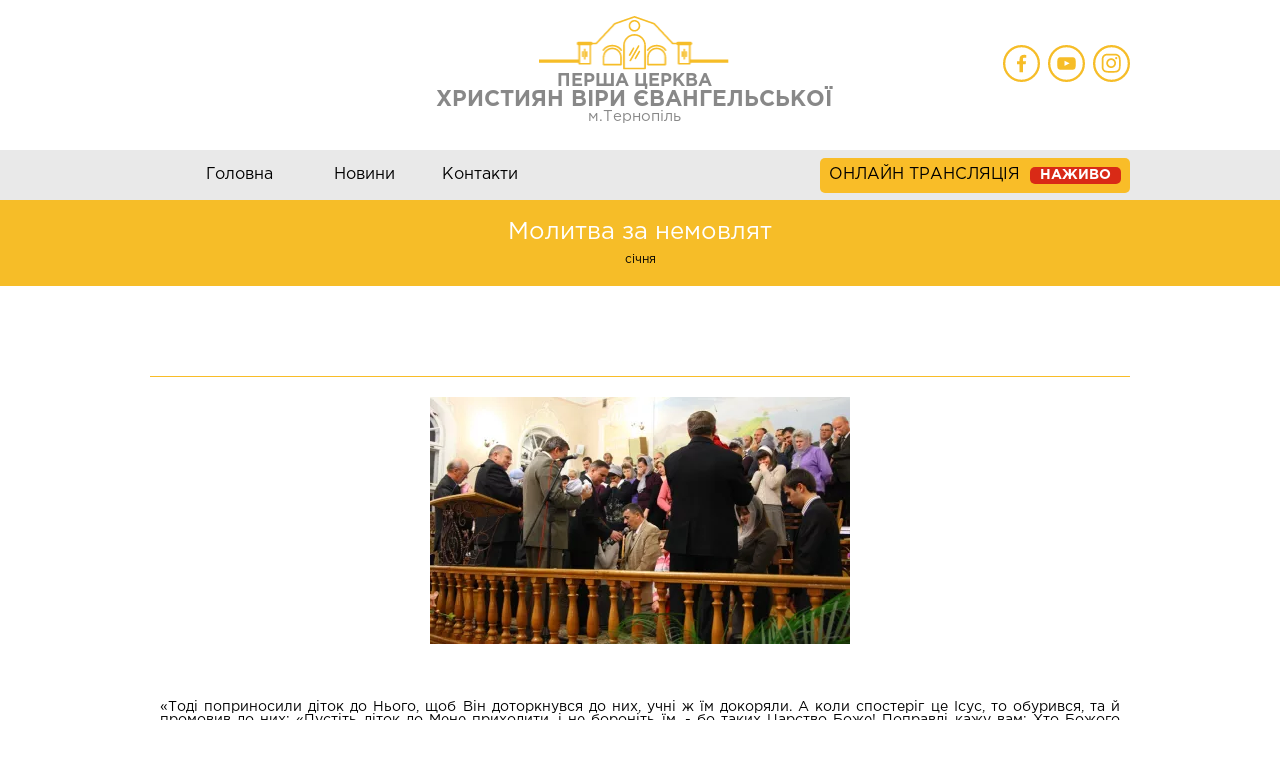

--- FILE ---
content_type: text/html; charset=UTF-8
request_url: https://kvitova.te.ua/131-zagolovok-stati.html
body_size: 6495
content:
<!DOCTYPE html>
<html lang="ru">

<head>
  <meta charset="UTF-8" />
  <title>Молитва за немовлят</title>
  
  	<meta name="description" content="">
	<meta name="abstract" content="">
	<meta name="keywords" content="">

  
  <!-- <link rel="stylesheet" type="text/css" href="css/main.css" /> -->
  <!--<script src="/js/jquery-2.2.4.min.js"></script> -->
  <script src="/js/jquery.211.min.js"></script>
  <script src="/js/jquery.nicescroll.376.js"></script>
  <link rel="stylesheet" type="text/css" href="/css/css.css" />
  <link rel="stylesheet" type="text/css" href="/js/font-awesome.470.min.css" />

  <link
    href="https://fonts.googleapis.com/css?family=Open+Sans:300,300i,400,400i,600,600i,700,700i,800,800i&display=swap"
    rel="stylesheet" />

  <meta name="viewport" content="width=device-width" />
  
    <meta name="HandheldFriendly" content="true"/>
    <meta name="robots" content="all" >
    <meta http-equiv="expires" content="0" >
    <meta http-equiv="pragma" content="no-cache" >
    <meta http-equiv="cache-control" content="no-cache" >
  
<link rel="shortcut icon" href="/favicon.ico" type="image/x-icon">
<link rel="icon" href="/favicon.ico" type="image/x-icon">
    
<link rel="apple-touch-icon" sizes="57x57" href="/favicon/apple-icon-57x57.png">
<link rel="apple-touch-icon" sizes="60x60" href="/favicon/apple-icon-60x60.png">
<link rel="apple-touch-icon" sizes="72x72" href="/favicon/apple-icon-72x72.png">
<link rel="apple-touch-icon" sizes="76x76" href="/favicon/apple-icon-76x76.png">
<link rel="apple-touch-icon" sizes="114x114" href="/favicon/apple-icon-114x114.png">
<link rel="apple-touch-icon" sizes="120x120" href="/favicon/apple-icon-120x120.png">
<link rel="apple-touch-icon" sizes="144x144" href="/favicon/apple-icon-144x144.png">
<link rel="apple-touch-icon" sizes="152x152" href="/favicon/apple-icon-152x152.png">
<link rel="apple-touch-icon" sizes="180x180" href="/favicon/apple-icon-180x180.png">
<link rel="icon" type="image/png" sizes="192x192"  href="/favicon/android-icon-192x192.png">
<link rel="icon" type="image/png" sizes="32x32" href="/favicon/favicon-32x32.png">
<link rel="icon" type="image/png" sizes="96x96" href="/favicon/favicon-96x96.png">
<link rel="icon" type="image/png" sizes="16x16" href="/favicon/favicon-16x16.png">
<link rel="manifest" href="/manifest.json">
<meta name="msapplication-TileColor" content="#ffffff">
<meta name="msapplication-TileImage" content="/favicon/ms-icon-144x144.png">
<meta name="theme-color" content="#ffffff">
  
<!-- SEO -->
    <link rel="canonical" href="https://hve.org.ua/131-zagolovok-stati.html" />
    <base href="https://kvitova.te.ua/" />
    <meta property="place:location:latitude" content="49.5589805"/> <!-- широта --> 
    <meta property="place:location:longitude" content="25.6037563"/> <!-- долгота -->
    <!--  google 49.5589805,25.6037563  -->
    <!--  yandex 49.558973,25.605938  -->
    
    <link href="https://www.facebook.com/kvitova19" rel="publisher" />
    <link href="https://vk.com/kvitova19" rel="publisher" />
    <link href="https://plus.google.com/109410339596908219003" rel="publisher" />
    <link href="https://plus.google.com/104417058799551215135" rel="publisher" />
    <link href="https://www.youtube.com/channel/UCoL2HUc6mNu78nn-Oenj2UA" rel="publisher" />
    <link href="https://www.youtube.com/channel/UCKUq9swrahUPdb3c447KWjA" rel="publisher" />
    
    <meta property="business:contact_data:street_address" content="Квітова"/> <!-- улица -->
    <meta property="business:contact_data:locality" content="Тернопіль"/> <!-- город -->
    <meta property="business:contact_data:postal_code" content="46002"/> <!-- индекс -->
    <meta property="business:contact_data:country_name" content="Україна"/> <!-- страна -->
    <meta property="business:contact_data:email" content="mail@kvitova.te.ua"/> <!-- контактный email -->
    <meta property="business:contact_data:phone_number" content="+380352252745"/> <!-- телефон -->
    <meta property="business:contact_data:website" content="https://kvitova.te.ua/"/> <!-- сайт -->

    <meta property="og:title" content="Молитва за немовлят | Перша Церква Християн Віри Євангельської по вул. Квітова,19"/> <!-- заголовок -->
    <meta property="og:description" content="Молитва за немовлят | Перша Церква Християн Віри Євангельської по вул. Квітова,19"/> <!-- описание -->
    <meta property="og:image" content="https://kvitova.te.ua/img_j105-269__800x0"/> <!-- картинка для страницы div- 470*275 img-526*274 -->
    <meta property="og:url" content="https://hve.org.ua/131-zagolovok-stati.html"/> <!-- сайт -->
    <!-- <meta property="og:site_name" content="Перша Церква Християн Віри Євангельської по вул. Квітова,19"/>  Название сайта -->
    <meta property="fb:admins" content="1773482404"/>    <!-- Facebook_ID -->
<!-- SEO END -->

</head>

<body>
  <header>
    <div class="header content">
      <div class="logo">
          <a href="/">
              <img src="/img/logo.png" alt="" />
              <h3>перша церква</h2>
              <h2>християн віри євангельської</h1>
              <p>м.Тернопіль</p>
          </a>
      </div>
      <div class="social">
        <a href="https://www.facebook.com/kvitova19/" target="_blank"><img src="/img/facebook.png" alt="" /></a>
        <a href="https://www.youtube.com/channel/UCoL2HUc6mNu78nn-Oenj2UA" target="_blank"><img src="/img/youtube.png" alt="" /></a>
        <a href="https://instagram.com/kvitova19?igshid=1k2jkkuenjp6z" target="_blank"><img src="/img/instagram.png" alt="" /></a>
      </div>
    </div>
    <div class="menu">
      <nav class="content">
        <ul>
          <li><a href="/" class="1160">Головна</a></li>
          <li><a href="/news/" class="494160">Новини</a></li>
          <li><a href="/17-kontakti.html" class="236160">Контакти</a></li>
          <li class="last_li mob_none">
            <a href="/70-prjama-transljacija-bogosluzhin.html" class="last">
              ОНЛАЙН ТРАНСЛЯЦІЯ
              <span class="last_div">
                наживо
              </span>
            </a>
          </li>
          <li>
            <a href="#" class="m-menu-link mob_none">
              <i class="fa fa-bars mob_none"></i>
            </a>
          </li>
        </ul>
      </nav>
    </div>
  </header>



    
    <section class="bag_photo">
        <h1 class="content">Молитва за немовлят</h1>
        <span> січня  <!-- 10 січня 2010 --> </span>
        			
    </section>

    <section class="text_start_history_text_wrap bg_fff">
        <div class="text_start_history_text content">
            <p>
                
            </p>
        </div>
    </section>
    <section class="video_history_wrap bg_fff">
        
            
            
    </section>

    <section class="photo_history_wrap bg_fff">
        <button href="" class="look_more_video">Переглянути більше</button>
        
            <div class="photo_history content photo_history_1"><a href="/img_j105-269__1500x0" data-fancybox="images" ><img src="/img_up105-269__420x247" alt="" org="/uploads/105/269.jpg" img_id=""></a></div>

        

        <div class="text_end_history content">

            <button href="" class="look_more">Переглянути більше</button>
            <div class="text_end_history_text">
                
                <p>«Тоді поприносили діток до Нього, щоб Він доторкнувся до них, учні ж їм докоряли. А коли спостеріг це Ісус, то обурився, та й промовив до них: «Пустіть діток до Мене приходити, і не бороніть їм, - бо таких Царство Боже! Поправді кажу вам: Хто Божого Царства не прийме немов дитя, той у нього не ввійде». І Він пригорнув, і поблагословив, на них руки поклавши».<br>Марка 10:13-16</p><p> </p><p> </p><p>Омолитвування дітей - це не обряд, традиція чи звичай національного або ж побутового характеру, а молитва благословіння та посвячення немовляти Богові, так, як це робив ще Ісус Христос. На батьках лежить відповідальність, якими виростуть їхні діти, ким вони стануть і чи будуть благословенними. Їхнє завдання - дбати про те, аби діти любили і служили Богові. Але зачасти ми можемо спостерігати таку властивість: нерідко батьки застерігають про те, що потрібно мати страх Господній, бути смиренними, а самі чинять по-іншому, як правило, навпаки. Тому проповідники-наставники неодноразово наголошують на важливості та ролі батьків у вихованні дітей. Адже саме за ними стоїть найважливіший вибір у житті дитини...<br>Як чудово, що такий благодатний вибір зробили батьки, що принесли своїх діток на молитву-благословіння 3 жовтня у церкву по вул. Квітова, 19: донечку Вікторію - сім&#039;я Гирей та Софію - сім&#039;я Скрипок, синочка Рому -сім&#039;я Стець та Владислава - сім&#039;я Рудих. Настанову давав пастор Яцюк Василь.<br>Бажаємо Вам мудрості, терпіння та люблячого батьківського серця! Нехай ваші донечки та синочки зростають здоровими, красивими, розумними, талановитими та щасливими на славу Божу!<br> </p>
                
            </div>



            <div class="user">
                <span><img src="/img/user.png" alt=""></span>
                <p class="user_name"></p>
            </div>
        </div>

    </section>



  <footer>
    <div class="footer_one">
      <p>Розпорядок служінь:</p>
    </div>

    <div class="routine content">
      <div class="routine_mini">
        <span>Неділя</span>
        <p>Загальне богослужіння <br />10:00 | 18:00</p>
      </div>
      <div class="routine_mini">
        <span>Понеділок</span>
        <p>Молодіжне служіння 18:00</p>
      </div>
      <div class="routine_mini">
        <span>Середа</span>
        <p>Молитовне богослужіння 18:00</p>
      </div>
    </div>

    <div class="adress">
      <span>За адресою: <br />м. Тернопіль, вул. Квітова, 19</span>
      <a target="_blank" class="buttons" href="https://goo.gl/maps/scBfQzxX23zFuAJx5">Переглянути на карті</a>
      <a href="#">тел. (098) 533 01 58</a>

      <div class="footer_social">
        <a href="https://www.facebook.com/kvitova19/" target="_blank"><img src="/img/facebook.png" alt="" /></a>
        <a href="https://www.youtube.com/channel/UCoL2HUc6mNu78nn-Oenj2UA" target="_blank"><img src="/img/youtube.png" alt="" /></a>
        <a href="https://instagram.com/kvitova19?igshid=1k2jkkuenjp6z" target="_blank"><img src="/img/instagram.png" alt="" /></a>
      </div>
    </div>

    <div class="footers">
      <p>  <a href="https://kvitova.te.ua/manager/" style="color: #6c6c6c;outline: none;text-decoration: none;">Copyright 2020 Kvitova</a></p>
    </div>
  </footer>
  
<link rel="stylesheet" href="/js/jquery.fancybox.min.css" />
<script src="/js/jquery.fancybox.min.js"></script>

  
  
    <script>
        //КЛОНУВАННЯ МЕНЮ
        let clone = document.querySelector(".menu nav ul").cloneNode(true);
        //console.log(clone);
        clone.className = "m-menu";
        document.body.appendChild(clone);
        //ВІДКРИВАННЯ МЕНЮ
        let menu = document.querySelector(".m-menu");
        let click = false;
        document.querySelector(".fa-bars").addEventListener("click", function () {
            if (!click) {
                menu.style.display = "flex";
                click = true;
            } else {
                menu.style.display = "none";
                click = false;
            }
        });

        // ЗАМІНА НАПИСУ ТРАНСЛЯЦІЯ
        let last = document.querySelector(".last");
        let w = screen.width,
            h = screen.height;
        if (w < 550) {
            last.innerHTML = last.innerHTML.replace(
                "ОНЛАЙН ТРАНСЛЯЦІЯ",
                "ТРАНСЛЯЦІЯ"
            );
        }

        // ВИСОТА БЛОКУ З  ФОТОГРАФІЯМИ
        let look_more = document.querySelector('.look_more');
        let photo_history = document.querySelector('.photo_history');
        let look_bool = true;

        if (look_more)
        look_more.addEventListener('click', function () {
            if (look_bool) {
                photo_history.style.height = 'unset';
                look_bool = false;
            } else {
                photo_history.style.height = '600px';
                look_bool = true;
            }
        })


        //СКРОЛ ЖОВТОГО КОЛЬОРУ
        if (w > 980) {
            $(document).ready(
                function () {
                    $(".video_history_list").niceScroll({
                        cursorcolor: "#f9bd28",
                        background: "#D6D6D6",
                        autohidemode: false,
                        bouncescroll: true,
                        smoothscroll: true,
                        cursorborder: "none",
                        cursorborderradius: "none",
                    });
                });
        }


        // ЗЯВЛЕННЯ СТРІЛКИ НА МАЛЕНЬКИХ ВІДЕО
        let div = document.querySelectorAll('.video_history_list div');
        if (w > 980) {


            for (let i = 0; i < div.length; i++) {
                div[i].addEventListener('mouseover', function (event) {
                    event.currentTarget.classList.add('none');
                });
            }
            for (let i = 0; i < div.length; i++) {
                div[i].addEventListener('mouseout', function (event) {
                    event.currentTarget.classList.remove('none');
                });
            }
        }


        //ВСТАВКА ВЕЛИКОГО ВІДЕО ПРИ ЗАГРУЗЦІ
        let image_big = document.querySelector('.video_history_big a img');

        function start() {
            for (let i = 0; i < div.length; i++) {
                if (div[i].classList == 'active' || div[i].classList == 'none active') {
                    let img_active = document.querySelector('.active img').src;
                    image_big.src = img_active;
                }
            }
        }
        //start();

        //ВСТАВКА ВЕЛИКОГО ВІДЕО ПРИ КЛІКУ НА МАЛЕНЬКЕ

        for (let i = 0; i < div.length; i++) {
            div[i].addEventListener('click', function (event) {
                for (let i = 0; i < div.length; i++) {
                    div[i].classList.remove('active');
                }
                event.currentTarget.classList.add('active');

                var active = $('.video_history_list .active');
                var youtube_code = active.attr('data-code');
                console.log(w);
                if (w > 980) {
                    $('.video_history_big').html('<iframe width="610" height="350" src="https://www.youtube-nocookie.com/embed/'+youtube_code+'?autoplay=1" frameborder="0" allow="accelerometer; autoplay; encrypted-media; gyroscope; picture-in-picture" allowfullscreen></iframe>');    
                } else {
                    $.fancybox.open([{
                            src  : 'https://www.youtube-nocookie.com/embed/'+youtube_code+'?autoplay=1&autohide=1&fs=1&rel=0&hd=1&wmode=transparent&enablejsapi=1&html5=1',
                            type : 'iframe',
                    }], {loop : false});
                }
                
                //start();
            });
        }


        //УМОВИ ПОКАЗУ КНОПКИ ПІД ФОТО

        let sum_el = document.querySelector('.photo_history_wrap div');

        if (w < 550) {
            if (sum_el.classList == 'photo_history content photo_history_all') {
                look_more.style.display = 'flex';
            } else if (sum_el.classList == 'photo_history content photo_history_1') {
                look_more.style.display = 'none';
            } else {
                look_more.style.display = 'none';
            }

        }

        //УМОВИ ПОКАЗУ КНОПКИ ПІД ВІДЕО І ВИСОТА БЛОКУ

        let sum_video = document.querySelectorAll('.video_history_list div');
        let look_more_video = document.querySelector('.look_more_video');
        let video_history = document.querySelector('.video_history');
        if (w < 980) {
            if (sum_video.length > 3) {
                look_more_video.style.display = 'flex';
            } else {
                look_more_video.style.display = 'none';
                if (sum_video.length == 2) {
                    video_history.style.height = '630px'
                } else if (sum_video.length == 1) {
                    video_history.style.height = '30rem'
                }
            }
        }

        // ВИСОТА БЛОКУ З  ВІДЕО

        let look_bool_video = true;
        if (look_more_video)
        look_more_video.addEventListener('click', function () {
            if (look_bool_video) {
                video_history.style.height = 'unset';
                look_bool_video = false;
            } else {
                video_history.style.height = '930px';
                look_bool_video = true;
            }
        })




        // $(document).ready(function () {


        //             $(".look_more_video").click(
        //                 function () {
        //                     if (look_bool_video) {
        //                         $(".video_history").slideDown();
        //                         look_bool_video = false;
        //                     } else {
        //                         $(".video_history").slideUp();
                                
        //                         look_bool_video = true;
        //                     }
        //                 });
        // });




                //ЯКЩО ОДНЕ ВІДЕО ТО СТАВИТЬСЯ ПОСЕРЕДИНІ
                let video_history_list = document.querySelector('.video_history_list');
                let video_history_big = document.querySelector('.video_history_big');

                if (w > 980) {
                    if (sum_video.length == 1) {
                        video_history_list.style.display = 'none';
                        video_history_big.style.margin = '0 auto';
                    }
                }



                // div.addEventListener('mouseout', function () {
                //     span.style.display = 'none';
                // })
                // let photo_history = document.querySelectorAll('.photo_history img');
                // if (w < 550) {
                //     for (let i = 2; i < photo_history.length; i++) {
                //         photo_history[i].style.display='none';
                //     }
                // }

                //   $(document).ready(function(){    //Після загрузки сторінки
                //     $('body .m-menu').html($('.menu nav ul').html());
                // });
                //let body=document.querySelector('body');
                
                
                


$(document).ready(function(){	//Після загрузки сторінки
 
$('[data-fancybox="images"]').fancybox({
      buttons : [
            'slideShow',
            'zoom',
            'download',
            "fullScreen",
            'thumbs',
            'close'
          ],
    afterLoad : function(instance, current) {
        var pixelRatio = window.devicePixelRatio || 1;

        if ( pixelRatio > 1.5 ) {
            current.width  = current.width  / pixelRatio;
            current.height = current.height / pixelRatio;
        }
    }
});
      
$('.video__big').fancybox({
    afterLoad : function(instance, current) {
        var pixelRatio = window.devicePixelRatio || 1;

        if ( pixelRatio > 1.5 ) {
            current.width  = current.width  / pixelRatio;
            current.height = current.height / pixelRatio;
        }
    }
});    


});
                
    </script>



<script type="application/ld+json">
    {
      "@context": "//schema.org",
      "@type": "Organization",
      "url": "//kvitova.te.ua",
      "name" : "Перша Церква Християн Віри Євангельської по вул. Квітова,19",
      "logo": "//kvitova.te.ua/assets/temples/image/logo_kvitova19.png",
      "contactPoint" : [{
        "@type" : "ContactPoint",
        "telephone" : "+38-0352-252745",
        "contactType" : "customer service"
      }],
    "sameAs" : [
        "/web/20180831225812/https://www.facebook.com/kvitova19",
        "/web/20180831225812/https://www.youtube.com/channel/UCKUq9swrahUPdb3c447KWjA",
        "/web/20180831225812/https://www.youtube.com/channel/UCoL2HUc6mNu78nn-Oenj2UA",
        "/web/20180831225812/https://vk.com/kvitova19"
  ]
    }
</script>

<!--noindex-->
<script>
  (function(i,s,o,g,r,a,m){i['GoogleAnalyticsObject']=r;i[r]=i[r]||function(){
  (i[r].q=i[r].q||[]).push(arguments)},i[r].l=1*new Date();a=s.createElement(o),
  m=s.getElementsByTagName(o)[0];a.async=1;a.src=g;m.parentNode.insertBefore(a,m)
  })(window,document,'script','//www.google-analytics.com/analytics.js','ga');

  ga('create', 'UA-46033680-1', 'auto');
  ga('send', 'pageview');

</script>



</body>

</html>

--- FILE ---
content_type: text/css
request_url: https://kvitova.te.ua/css/css.css
body_size: 4770
content:
@font-face {
  font-family: "Gotham Pro";
  /* Гарнитура шрифта */
  src: url("/font/GothaProReg.otf");
  /* Путь к файлу со шрифтом */
    font-weight: normal;
  font-style: normal;
}
@font-face {
  font-family: "Gotham Pro";
  /* Гарнитура шрифта */
  src: url("/font/GothaProBol.otf");
  /* Путь к файлу со шрифтом */
  font-weight: bold;
  font-style: normal;
}
@font-face {
  font-family: "Gotham Pro";
  /* Гарнитура шрифта */
  src: url("/font/GothaProReg.otf");
  /* Путь к файлу со шрифтом */
  font-weight: 600;
  font-style: normal;
}
body {
  margin: 0;
  padding: 0;
  font-family: "Gotham Pro";
}
body .m-menu .mob_none {
  display: none;
}
html {
  font-size: 10px;
}
* {
  box-sizing: border-box;
}
.content {
  width: 980px;
  margin: 0 auto;
}
body .bg_fff {
  background-color: #ffffff;
}
section .content .title {
  text-align: center;
}
section .content .title:before {
  content: "";
  width: 9rem;
  height: 2px;
  background: #f9bd28;
  display: inline-block;
  vertical-align: middle;
  margin-right: 4rem;
}
section .content .title:after {
  content: "";
  width: 9rem;
  height: 2px;
  background: #f9bd28;
  display: inline-block;
  vertical-align: middle;
  margin-left: 4rem;
}
ul.pagination {
  list-style: none;
  text-align: center;
  margin-top: 80px;
}
ul.pagination li {
  display: inline-block;
  padding: 0 4px;
}
ul.pagination li a {
  display: inline-block;
  font-size: 1.5rem;
  border: 1px solid #f6bd28;
  border-radius: 7px;
  font-weight: 700;
  background: transparent;
  outline: none;
  box-shadow: 1px 2px 6px 2px #d6d6d6;
  text-align: center;
  padding: 1rem;
  text-decoration: none;
  color: #000;
}
ul.pagination li a:hover,
ul.pagination li a.active {
  background-color: #f6bd28;
  color: #fff;
  border: 1px solid #999;
}
header {
  display: flex;
  justify-content: space-between;
  flex-direction: column;
}
header .header {
  height: 13rem;
  background: #fff;
  display: flex;
  align-items: center;
  width: 980px;
  text-align: center;
  margin: 0 auto;
  margin-bottom: 2rem;
}
header .header .logo {
  text-align: center;
  margin: 0 auto;
}
header .header .logo a {
  text-decoration: none;
}
header .header .logo img {
  margin-top: 1rem;
  width: 19rem;
}
header .header .logo h3 {
  font-size: 1.8rem;
  color: #888;
  font-weight: 800;
  text-transform: uppercase;
  margin: 0;
}
header .header .logo h2 {
  font-size: 2.2rem;
  color: #888;
  font-weight: 800;
  text-transform: uppercase;
  margin: 0;
  line-height: 2rem;
}
header .header .logo p {
  font-size: 1.5rem;
  color: #888;
  font-weight: 600;
  margin: 0;
}
header .header .social {
  margin-left: -12rem;
}
header .header .social img {
  margin-left: 0.5rem;
}
header .menu {
  height: 5rem;
  background: #e9e9e9;
  display: flex;
  align-items: center;
}
header .menu nav {
  width: 980px;
  margin: 0 auto;
}
header .menu nav ul {
  display: grid;
  grid-template-columns: 1fr 1fr 1fr 5fr;
  align-items: center;
  justify-items: right;
  width: 100%;
  padding-left: 0;
}
header .menu nav ul .active_li::after {
  content: '';
  position: absolute;
  width: 9rem;
  height: 4px;
  background: #f6bd28;
  left: -1.2rem;
  margin-top: 3.2rem;
}
header .menu nav ul .active_li a {
  font-weight: 700;
}
header .menu nav ul li {
  position: relative;
  display: grid;
  list-style: none;
}
header .menu nav ul li a {
  text-decoration: none;
  font-size: 1.6rem;
  color: black;
  font-weight: 500;
}
header .menu nav ul li a:hover {
  font-weight: 700;
}
header .menu nav ul .last_li {
  justify-self: flex-end;
  display: grid;
}
header .menu nav ul .last_li .last {
  background: #f9bd28;
  width: 31rem;
  height: 3.5rem;
  border-radius: 5px;
  outline: none;
  border: none;
  display: flex;
  align-items: center;
  justify-content: center;
}
header .menu nav ul .last_li .last:active {
  box-shadow: 0px 0px 10px 0px #f9bd28;
}
header .menu nav ul .last_li .last:hover {
  font-weight: 500;
}
header .menu nav ul .last_li .last .last_div {
  background: #d92a16;
  font-size: 1.4rem;
  padding: 2px 10px;
  border-radius: 5px;
  color: #fff;
  font-weight: 700;
  margin-left: 10px;
  text-transform: uppercase;
}
header .menu nav ul .m-menu-link {
  grid-column-start: 5;
  display: none;
  color: #f6bd28;
  font-size: 3.7rem;
}
.m-menu {
  padding-left: 0;
  margin: 0;
  position: fixed;
  width: 100%;
  top: 20rem;
  height: 30rem;
  background-color: #000;
  display: none;
  flex-direction: column;
  align-items: center;
  justify-content: center;
  z-index: 9;
  border-bottom: 5px solid #f6bd28;
}
.m-menu a {
  color: #fff;
  text-decoration: none;
  font-size: 3.5rem;
  line-height: 8rem;
}
.week {
  background: no-repeat center;
  background-size: cover;
  min-height: 25rem;
  box-shadow: inset 0px 0px 400px 110px rgba(0, 0, 0, 0.6);
}
.week .bibli {
  width: 980px;
  margin: 0 auto;
  display: flex;
  align-items: center;
  justify-content: center;
}
.week .bibli .text_bibli {
  text-align: center;
}
.week .bibli .text_bibli h2 {
  font-size: 2.2rem;
  color: #f9bd28;
  font-weight: 400;
  line-height: 0;
}
.week .bibli .text_bibli p {
  font-size: 2.8rem;
  color: #fff;
  font-weight: 600;
  width: 100%;
}
.week .bibli .text_bibli h3 {
  font-size: 1.6rem;
  color: #f9bd28;
  font-weight: 700;
  line-height: 0;
}
.week .bibli .skobka1 {
  margin-right: 10rem;
}
.week .bibli .skobka2 {
  margin-left: 10rem;
}
.last_worship {
  min-height: 38rem;
  display: flex;
  flex-direction: column;
  align-items: center;
}
.last_worship span {
  font-size: 2.2rem;
  font-weight: 700;
  margin-top: 2rem;
}
.last_worship .last_worship_span:before {
  content: "";
  width: 9rem;
  height: 2px;
  background: #f9bd28;
  display: inline-block;
  vertical-align: middle;
  margin-right: 4rem;
}
.last_worship .last_worship_span:after {
  content: "";
  width: 9rem;
  height: 2px;
  background: #f9bd28;
  display: inline-block;
  vertical-align: middle;
  margin-left: 4rem;
}
.last_worship .last_worship_video {
  display: flex;
  align-items: center;
  justify-content: space-around;
  margin-top: 5rem;
}
.last_worship .last_worship_video .last_worship_video1,
.last_worship .last_worship_video .last_worship_video2 {
  margin-bottom: 3rem;
  text-decoration: none;
  text-align: center;
  width: 42rem;
  position: relative;
}
.last_worship .last_worship_video .last_worship_video1 .last_worship_img,
.last_worship .last_worship_video .last_worship_video2 .last_worship_img {
  width: 100%;
  height: 100%;
}
.last_worship .last_worship_video .last_worship_video1 .span_mask,
.last_worship .last_worship_video .last_worship_video2 .span_mask {
  position: absolute;
  width: 10rem;
  height: 10rem;
  display: flex;
  justify-content: center;
  align-items: center;
  border-radius: 50%;
  background: rgba(0, 0, 0, 0.52);
  z-index: 99;
  top: 7rem;
  left: 17rem;
  margin: 0;
}
.last_worship .last_worship_video .last_worship_video1 .span_mask img,
.last_worship .last_worship_video .last_worship_video2 .span_mask img {
  width: 7rem;
  height: 7rem;
}
.last_worship .last_worship_video .wrap_span {
  color: #000;
  font-size: 1.6rem;
  font-weight: 500;
}
.last_worship .last_worship_video .wrap_span span {
  color: #000;
  font-size: 1.6rem;
  font-weight: 900;
}
.last_worship .last_worship_video h3 {
  font-size: 1.6rem;
  font-weight: 500;
  line-height: 0;
}
.last_news {
  display: flex;
  flex-direction: column;
  justify-content: space-between;
}
.last_news span {
  font-size: 2.2rem;
  font-weight: 700;
  margin-top: 2rem;
  text-align: center;
}
.last_news .last_news_mini {
  margin: 0 auto;
  margin-top: 2rem;
  display: flex;
  justify-content: space-around;
}
.last_news .last_news_mini .last_news_mikro {
  position: relative;
  width: 45rem;
  height: 25rem;
  background: #f1f1f1;
  border-radius: 5px;
}
.last_news .last_news_mini .last_news_mikro img {
  float: left;
  margin-top: 1rem;
  margin-left: 1rem;
  width: 23rem;
}
.last_news .last_news_mini .last_news_mikro p {
  padding: 8px 0px;
  /*background: #fff;*/
  display: inline-block;
  position: absolute;
  margin-left: 1.5rem;
  margin-top: 5rem;
  border-radius: 5px;
  font-size: 1.5rem;
  font-weight: 600;
  z-index: 10;
  width: 19rem;
 /* box-shadow: 1px 1px 5px #888;*/
  height: 10rem;
  overflow: hidden;
 /* box-shadow: 0px 1px 7px rgba(3, 0, 1, 0.438);
  text-align: center;
  border: 1px solid #f9bd28;*/
}
.last_news .last_news_mini .last_news_mikro span {
  font-size: 1.2rem;
  font-weight: 600;
  position: absolute;
  display: inline-block;
  margin: 2.5rem 1.5rem;
}
.last_news .last_news_mini .last_news_mikro a {
  font-size: 1.4rem;
  text-align: center;
  padding-top: 1.1rem;
  width: 14rem;
  height: 4rem;
  background: #f6bd28;
  border: none;
  border-radius: 5px;
  font-weight: 600;
  color: #fff;
  position: absolute;
  margin: 19.8rem 1.5rem;
  outline: none;
  box-shadow: 2px 3px 6px 2px #d6d6d6;
  text-decoration: none;
  cursor: pointer;
}
.last_news .last_news_mini .last_news_mikro a:active{
  box-shadow: inset 0 -1px 1px rgba(0, 0, 0, 0.1), inset 0 1px 2px rgba(0, 0, 0, 0.3), inset 0 0 15px 5px rgba(105, 105, 105, 0.3);
}
.last_news .last_news_mini .last_news_mikro a:hover{
  box-shadow: 1px 2px 6px 2px #a8a8a8d0;
}
.last_news .more_news {
  width: 16rem;
  height: 4.5rem;
  font-size: 1.5rem;
  border: 1px solid #f6bd28;
  border-radius: 7px;
  font-weight: 700;
  background: transparent;
  margin: 0 auto;
  margin-bottom: 2rem;
  outline: none;
  box-shadow: 1px 2px 6px 2px #d6d6d6;
  text-align: center;
  padding-top: 1rem;
  margin-top: 2rem;
  text-decoration: none;
  color: #000;
}
.last_news .more_news:active {
  box-shadow: inset 0 -1px 1px rgba(0, 0, 0, 0.1), inset 0 1px 2px rgba(0, 0, 0, 0.3), inset 0 0 15px 5px rgba(105, 105, 105, 0.3);
}
.last_news .more_news:hover {
box-shadow: 1px 2px 6px 2px #a8a8a8;
    
}
.worship {
  background: #f1f1f1;
  min-height: 50rem;
  display: flex;
  flex-direction: column;
}
.worship .worship_div {
  margin: 0 auto;
  margin-bottom: 4rem;
}
.worship .worship_div .content {
  text-align: center;
}
.worship .button_mini {
  width: 12rem;
  height: 12rem;
  text-align: center;
  background: #fff;
  border-radius: 10px;
  box-shadow: 0 3px 6px 2px #d6d6d6;
  font-size: 1.3rem;
  font-weight: 600;
  border: none;
  outline: none;
  justify-self: center;
  margin: 4rem 3rem;
  vertical-align: top;
}
.worship .button_mini img {
  margin-top: 1rem;
}
.worship .button_mini span {
  display: inline-block;
  margin-top: -1rem;
  font-size: 1.4rem;
}
.worship span {
  display: block;
  font-size: 2.2rem;
  font-weight: 700;
  padding-top: 2rem;
  margin: 0 auto;
}
.worship .new_worship_div1,
.worship .new_worship_div2 {
  display: none;
}
.article .wrap_article {
  min-height: 42rem;
  display: flex;
  justify-content: space-between;
  align-items: center;
}
.article .wrap_article a {
  overflow: hidden;
  margin-top: 4rem;
}
.article .wrap_article .articles1,
.article .wrap_article .articles2 {
  position: relative;
  width: 47rem;
  height: 26rem;
}
.article .wrap_article .articles1 img,
.article .wrap_article .articles2 img {
  width: 100%;
  height: 100%;
  transition: 0.7s;
}
.article .wrap_article .articles1 img:hover,
.article .wrap_article .articles2 img:hover {
  transform: scale(1.1);
}
.article .wrap_article .articles1 .article_span,
.article .wrap_article .articles2 .article_span {
  display: flex;
  justify-content: center;
  align-items: center;
  position: absolute;
  bottom: 0;
  left: 0;
  font-size: 2rem;
  color: #fff;
  z-index: 1;
  width: 100%;
  height: 7rem;
  border-top: 1px solid #f6bd28;
  background: rgba(0, 0, 0, 0.541);
}
.good_link {
  min-height: 33rem;
  background: #f1f1f1;
  display: flex;
  flex-direction: column;
}
.good_link span {
  font-size: 2.2rem;
  font-weight: 700;
  padding-top: 2rem;
  margin: 0 auto;
}
.good_link .good_link_wrap {
  display: flex;
  justify-content: space-between;
  padding-top: 5rem;
  margin: 0 auto;
  padding-bottom: 5rem;
}
.good_link .good_link_wrap p {
  font-size: 1.4rem;
  font-weight: 700;
}
.good_link .good_link_wrap .good_link_mini {
  text-align: center;
  width: 14.5rem;
  min-height: 20rem;
  border: 1px solid transparent;
  position: relative;
}
.good_link .good_link_wrap .good_link_mini button {
  font-size: 1.6rem;
  width: 14rem;
  height: 3.8rem;
  background: #f6bd28;
  border: none;
  border-radius: 5px;
  font-weight: 700;
  color: #fff;
  right: 0;
  position: absolute;
  outline: none;
  box-shadow: 1px 2px 6px 2px #d6d6d6;
}
footer {
  min-height: 40rem;
  background: #171717;
}
footer .footer_one {
  background: #000;
  height: 5rem;
  display: flex;
  justify-content: center;
  align-items: center;
}
footer .footer_one p {
  color: #fff;
  font-size: 2.2rem;
  font-weight: 800;
}
footer .routine {
  display: flex;
  justify-content: space-around;
  margin: 0 auto;
  margin-top: 4rem;
}
footer .routine .routine_mini {
  width: 20rem;
  height: 7rem;
  text-align: center;
}
footer .routine .routine_mini span {
  padding: 6px 25px;
  color: #fff;
  font-size: 1.6rem;
  font-weight: 800;
  border-bottom: 2px solid #f6bd28;
}
footer .routine .routine_mini p {
  color: #fff;
  font-size: 1.6rem;
  font-weight: 700;
}
footer .adress {
  width: 26rem;
  height: 20rem;
  display: flex;
  flex-direction: column;
  text-align: center;
  margin: 0 auto;
  margin-top: 4rem;
}
footer .adress span {
  color: #fff;
  font-size: 1.6rem;
  font-weight: 700;
  margin-bottom: 1rem;
  line-height: 17px;
}
footer .adress a {
  color: #fff;
  font-size: 2rem;
  text-decoration: none;
  font-weight: 800;
  margin-top: 1rem;
}
footer .adress a.buttons {
  font-size: 1.6rem;
  width: 23rem;
  height: 4rem;
  background: #f6bd28;
  border: none;
  border-radius: 5px;
  font-weight: 700;
  color: #fff;
  margin: 0 auto;
  outline: none;
  cursor: pointer;
  padding: 10px 10px;
}
footer .adress a.buttons:active {
  box-shadow: inset 0 -1px 1px rgba(0, 0, 0, 0.1), inset 0 1px 2px rgba(0, 0, 0, 0.3), inset 0 0 15px 5px rgba(105, 105, 105, 0.3);
}
footer .adress .footer_social {
  margin-top: 1.5rem;
}
footer .adress .footer_social img {
  margin-left: 8px;
}
footer .footers {
  height: 3rem;
  background: #000;
  display: flex;
  justify-content: center;
  align-items: center;
}
footer .footers p {
  font-size: 1.6rem;
  color: #6c6c6c;
  font-weight: 600;
}
.bag_photo {
  background: #f6bd28;
  display: flex;
  flex-direction: column;
  align-items: center;
  justify-content: center;
  text-align: center;
  padding-top: 2rem;
  padding-bottom: 2rem;
}
.bag_photo h1 {
  font-size: 2.4rem;
  color: #fff;
  font-weight: 600;
}
.bag_photo span {
  font-size: 1.2rem;
  font-weight: 600;
  margin-top: 1rem;
}
.news {
  min-height: 875px;
  background: #f1f1f1;
  padding-bottom: 5rem;
}
.news .news_divs {
  width: 1345px;
  margin: 0 auto;
  padding-top: 5rem;
  display: grid;
  grid-template-columns: 1fr 1fr 1fr;
}
.news .news_divs .news_div {
  width: 42rem;
  height: 32rem;
  display: flex;
  text-decoration: none;
  position: relative;
  margin-top: 3rem;
  justify-self: center;
}
.news .news_divs .news_div .news_div_text {
  width: 100%;
  height: 9.5rem;
  background: #f6bd28;
  align-self: flex-end;
  text-align: center;
  display: flex;
  flex-direction: column;
  align-content: center;
}
.news .news_divs .news_div .news_div_text h2 {
  line-height: 2.2rem;
  font-size: 2.1em;
  color: #000;
  width: 65%;
  margin-bottom: 0;
  margin-top: 2.5rem;
  align-self: center;
  font-weight: 600;
  overflow: hidden;
  max-height: 4.4rem;
}
.news .news_divs .news_div .news_div_text p {
  font-size: 1.7em;
  color: #fff;
  margin-top: 1rem;
  line-height: 0rem;
}
.news .news_divs .news_div img {
  position: absolute;
  right: 2rem;
  bottom: 11rem;
}
.news .news_divs .news_div .news_div_photo {
  width: 100%;
  top: 0;
  left: 0;
}
.text_start_history_text_wrap {
  background: #f1f1f1;
}
.text_start_history_text_wrap .text_start_history_text {
  padding-top: 2.5rem;
  padding-bottom: 3.5rem;
}
.text_start_history_text_wrap .text_start_history_text p {
  margin: 0;
  font-size: 1.4rem;
  font-weight: 600;
  text-align: justify;
}
.photo_history_wrap {
  background: #f1f1f1;
}
.photo_history_wrap .look_more_video {
  display: none;
}
.photo_history_wrap .photo_history_1,
.photo_history_wrap .photo_history_2 {
  border-top: 1px solid #f9bd28;
}
.photo_history_wrap .photo_history_1 img,
.photo_history_wrap .photo_history_2 img {
  width: 42rem;
}
.photo_history_wrap .photo_history_1 {
  padding-top: 2rem;
  text-align: center;
}
.photo_history_wrap .photo_history_2 {
  display: flex;
  justify-content: space-around;
  padding-top: 2rem;
}
.photo_history_wrap .photo_history_3 {
  border-top: 1px solid #f9bd28;
  display: flex;
  justify-content: space-between;
  padding-top: 2rem;
}
.photo_history_wrap .photo_history_3 img {
  width: 32rem;
}
.photo_history_wrap .photo_history_all {
  border-top: 1px solid #f9bd28;
  padding-top: 2rem;
  display: grid;
  grid-template-columns: 1fr 1fr 1fr 1fr;
  row-gap: 2rem;
}
.photo_history_wrap .photo_history_all img {
  width: 23rem;
  justify-self: center;
}
.photo_history_wrap .text_end_history {
  display: grid;
  grid-template-columns: 1fr;
  margin-top: 3rem;
}
.photo_history_wrap .text_end_history .text_end_history_text {
  font-size: 1.4rem;
  font-weight: 600;
  margin-top: 1rem;
  padding-left: 1rem;
  padding-right: 1rem;
  text-align: justify;
}
.photo_history_wrap .text_end_history .user {
  justify-self: end;
  width: 300px;
  display: flex;
  align-items: center;
  justify-content: flex-end;
  padding-bottom: 2rem;
  padding-top: 2rem;
  padding-left: 1rem;
  padding-right: 1rem;
}
.photo_history_wrap .text_end_history .user span {
  display: inline-block;
  width: 2.2rem;
  height: 2.2rem;
  background: #f6bd28;
  border-radius: 50%;
  display: flex;
  align-items: center;
  justify-content: center;
}
.photo_history_wrap .text_end_history .user p {
  margin-left: 10px;
  font-size: 1.2rem;
  font-weight: 600;
}
.photo_history_wrap .text_end_history .look_more {
  display: none;
}
.video_history_wrap {
  background: #f1f1f1;
  padding-bottom: 3rem;
}
.video_history_wrap .video_history {
  display: flex;
  height: 350px;
  justify-content: center;
}
.video_history_wrap .video_history .video_history_big {
  position: relative;
  height: 100%;
}
.video_history_wrap .video_history .video_history_big a {
  height: 100%;
  display: inline-block;
}
.video_history_wrap .video_history .video_history_big a img {
  height: 100%;
}
.video_history_wrap .video_history .video_history_big a span {
  position: absolute;
  width: 10rem;
  height: 10rem;
  display: flex;
  justify-content: center;
  align-items: center;
  border-radius: 50%;
  background: rgba(0, 0, 0, 0.52);
  z-index: 99;
  top: 11rem;
  left: 26rem;
  margin: 0;
}
.video_history_wrap .video_history .video_history_big a span img {
  width: 7rem;
  height: 7rem;
}
.video_history_wrap .video_history .video_history_list {
  display: flex;
  flex-direction: column;
  height: 100%;
  width: 100%;
  margin-left: 2rem;
}
.video_history_wrap .video_history .video_history_list.video_history_list_one {
  display: none;
}
.video_history_wrap .video_history .video_history_list .active {
  background: #f9be2838;
}
.video_history_wrap .video_history .video_history_list div {
  position: relative;
  cursor: pointer;
  height: 108px;
  display: flex;
  margin-bottom: 1.5rem;
}
.video_history_wrap .video_history .video_history_list div img {
  height: 100%;
  width: 180px;
}
.video_history_wrap .video_history .video_history_list div p {
  line-height: 1.3rem;
  font-size: 1.2rem;
  font-weight: 700;
  margin-left: 1rem;
  margin-right: 1rem;
  margin-top: 2rem;
}
.video_history_wrap .video_history .video_history_list div span {
  position: absolute;
  width: 5rem;
  height: 5rem;
  display: none;
  justify-content: center;
  align-items: center;
  border-radius: 50%;
  background: rgba(0, 0, 0, 0.52);
  z-index: 99;
  top: 3rem;
  left: 6.5rem;
  margin: 0;
}
.video_history_wrap .video_history .video_history_list div span img {
  width: 3rem;
  height: 3rem;
}
.video_history_wrap .video_history .video_history_list .none span {
  display: flex;
}
.contact_wrap {
  background: #f1f1f1;
}
.contact_wrap .contact {
  width: 1200px;
  margin: 0 auto;
  padding-top: 8rem;
  padding-bottom: 8rem;
  display: flex;
}
.contact_wrap .contact .map {
  position: relative;
  width: 64rem;
}
.contact_wrap .contact .map .img_map {
  width: 100%;
  height: 100%;
}
.contact_wrap .contact .map span {
  top: 16rem;
  left: 34rem;
  position: absolute;
  width: 8.5rem;
  height: 8.5em;
  border-radius: 50%;
  background: #f6bc285b;
  display: flex;
  align-items: center;
  justify-content: center;
}
.contact_wrap .contact .map span span {
  top: 2.3rem;
  left: 2.3rem;
  width: 4rem;
  height: 4rem;
  background: #f6bd28;
}
.contact_wrap .contact .contact_numbers {
  display: flex;
  margin-left: 3rem;
}
.contact_wrap .contact .contact_numbers .contact_number1 {
  background: #d6d6d6;
  width: 300px;
  height: 100%;
  display: flex;
  flex-direction: column;
}
.contact_wrap .contact .contact_numbers .contact_number1 .email {
  margin-top: 0;
  margin-bottom: 0;
  font-size: 1.5rem;
   font-weight: 700;
}
.contact_wrap .contact .contact_numbers .contact_number1 .contact_p {
  text-align: center;
  width: 115px;
  margin: 0 auto;
  margin-top: 14rem ;
  word-wrap: break-word;
}
.contact_wrap .contact .contact_numbers .contact_number1 .contact_p p {
  font-size: 1.5rem;
  font-weight: 600;
}
.contact_wrap .contact .contact_numbers .contact_number1 span {
  margin: 0 auto;
  margin-top: 4rem ;
  font-size: 2rem;
  font-weight: 600;
}
.contact_wrap .contact .contact_numbers .contact_number1 span span {
  font-weight: 700;
}
.contact_wrap .contact .contact_numbers .contact_number1 .social_map {
  margin: 0 auto;
  margin-top: 2rem !important;
}
.contact_wrap .contact .contact_numbers .contact_number1 .social_map img {
  margin-left: 0.5rem;
}
.contact_wrap .contact .contact_numbers .contact_number2 {
  width: 20rem;
  margin-left: 3rem;
  padding-top: 8rem;
}
.contact_wrap .contact .contact_numbers .contact_number2 .routine_mini {
  padding-bottom: 3rem;
}
.contact_wrap .contact .contact_numbers .contact_number2 .routine_mini span {
  font-size: 1.6rem;
  font-weight: 800;
  padding-bottom: 0.5rem;
  border-bottom: 2px solid #f6bd28;
}
.contact_wrap .contact .contact_numbers .contact_number2 .routine_mini p {
  font-size: 1.5rem;
  font-weight: 700;
  line-height: 1.4rem;
}
@media (max-width: 1345px) {
  .news_divs {
    width: 980px !important;
    grid-template-columns: 1fr 1fr !important;
  }
}
@media (max-width: 1200px) {
  .contact {
    flex-direction: column !important;
    width: 980px !important;
  }
  .contact .map {
    margin: 0 auto;
  }
  .contact .contact_numbers {
    margin: 0 auto !important;
    margin-top: 4rem !important;
    width: 640px !important;
  }
  .contact .contact_numbers .contact_number1 {
    height: 410px !important;
  }
}
@media (max-width: 980px) {
  .content {
    width: 550px !important;
  }
  .header .social {
    display: none;
  }
  .menu ul {
    display: flex !important;
    justify-content: space-between !important;
  }
  .menu ul li:nth-child(1),
  .menu ul li:nth-child(2),
  .menu ul li:nth-child(3) {
    display: none !important;
  }
  .menu ul .last_li .last_div {
    padding: 2px 5px;
  }
  .menu ul .last_li .last {
    display: none;
  }
  .menu ul .m-menu-link {
    display: inline-block !important;
    display: block;
  }
  .week .bibli {
    width: 550px !important;
    min-width: 320px;
  }
  .week .bibli .skobka {
    display: none;
  }
  .week .bibli .text_bibli p {
    font-size: 2.6rem;
  }
  .last_worship .last_worship_video {
    width: 85%;
    flex-direction: column;
  }
  .last_worship .last_worship_span:before {
    content: "";
    width: 0rem !important;
    height: 0px !important;
  }
  .last_worship .last_worship_span:after {
    content: "";
    width: 0rem !important;
    height: 0px !important;
  }
  .last_news .last_news_mini2 {
    display: none !important;
  }
  .last_news .last_news_mini {
    flex-direction: column;
    margin: 0 auto;
    display: flex;
    justify-content: center;
  }
  .last_news .last_news_mini .last_news_mikro {
    margin: 0 auto !important;
    margin-top: 3rem !important;
  }
  .last_news .last_news_mini .last_news_mikro span {
    margin: 16rem 4rem;
  }
  .worship .worship_div .button_mini {
    width: 14rem;
    height: 14rem;
    margin-top: 3rem;
  }
  .article .wrap_article {
    flex-direction: column !important;
    margin-bottom: 3rem;
  }
  .article .articles1,
  .article .articles2 {
    margin: 0 auto;
    width: 320px;
    height: 24rem;
    margin-top: 4rem !important;
  }
  .good_link {
    background: none;
  }
  .good_link .last_worship_span:before {
    display: none !important;
  }
  .good_link .last_worship_span:after {
    display: none !important;
  }
  .good_link .good_link_wrap div {
    margin: 0 auto;
  }
  .good_link .good_link_wrap div:first-child {
    margin-top: 0;
  }
  footer .routine {
    margin: 0 auto;
  }
  footer .routine .routine_mini {
    margin: 0 auto;
    margin-top: 5rem;
  }
  footer .routine .routine_mini p {
    font-size: 1.4rem;
  }
  .news_divs {
    width: 550px !important;
    grid-template-columns: 1fr !important;
  }
  .photo_history_2 {
    display: flex;
    flex-direction: column;
    padding-top: 0rem !important;
  }
  .photo_history_2 img {
    margin: 0 auto;
    margin-top: 2rem;
  }
  .photo_history_3 {
    display: flex;
    flex-direction: column;
    padding-top: 0rem !important;
  }
  .photo_history_3 img {
    margin: 0 auto;
    margin-top: 2rem;
    width: 45rem !important;
  }
  .photo_history_all {
    grid-template-columns: 1fr 1fr !important;
  }
  .photo_history_wrap .look_more_video {
    align-items: center;
    justify-content: center;
    width: 230px;
    height: 30px;
    background: #f9bd28;
    border-radius: 6px;
    margin: 0 auto;
    font-size: 14px;
    text-decoration: none;
    color: #fff;
    font-weight: 600;
    margin-bottom: 4rem;
    border: none;
  }
  .video_history_wrap .video_history {
    height: 930px;
  }
  .video_history_wrap .video_history .video_history_big {
    display: none;
  }
  .video_history_wrap .video_history .video_history_list {
    overflow: hidden;
    width: 550px !important;
    margin-left: 0;
  }
  .video_history_wrap .video_history .video_history_list.video_history_list_one {
    display: flex;
  }
  .video_history_wrap .video_history .video_history_list .active {
    background: none;
  }
  .video_history_wrap .video_history .video_history_list div {
    height: 29rem;
    width: 42rem;
    flex-direction: column;
    margin: 0 auto;
    margin-bottom: 3rem;
  }
  .video_history_wrap .video_history .video_history_list div img {
    width: 100%;
    height: 24rem;
  }
  .video_history_wrap .video_history .video_history_list div span {
    width: 10rem;
    height: 10rem;
    display: flex;
    margin-left: 9rem;
    margin-top: 4rem;
  }
  .video_history_wrap .video_history .video_history_list div span img {
    width: 7rem;
    height: 7rem;
  }
  .video_history_wrap .video_history .video_history_list div p {
    text-align: center;
    font-size: 1.4rem;
  }
  .contact {
    width: 550px !important;
  }
  .contact .map {
    width: 530px !important;
  }
  .contact .map span {
    top: 13rem !important;
    left: 28rem !important;
    width: 8rem !important;
    height: 8em !important;
  }
  .contact .map span span {
    top: 2.1rem !important;
    left: 2.1rem !important;
    width: 4rem !important;
    height: 4rem !important;
    background: #f6bd28;
  }
  .contact .contact_numbers {
    width: 530px !important;
  }
}
@media (max-width: 550px) {
  html {
    font-size: 8.5px;
  }
  .content {
    width: 320px !important;
  }
  header .header h1 {
    font-size: 2rem !important;
  }
  header .header h2 {
    font-size: 1.6rem !important;
  }
  header .menu nav {
    padding-left: 10px;
    padding-right: 10px;
  }
  header .menu ul {
    display: flex;
    align-items: center;
    justify-content: space-between;
  }
  header .menu ul li:nth-child(1),
  header .menu ul li :nth-child(2),
  header .menu ul li :nth-child(3) {
    display: none !important;
  }
  header .menu .last_li {
    grid-column-start: 1 !important;
  }
  header .menu .last_li .last {
    width: 23rem !important;
    font-weight: 600 !important;
  }
  .week .bibli {
    width: 320px !important;
  }
  .week .bibli .text_bibli {
    width: 100% !important;
    margin-top: 2rem !important;
  }
  .week .bibli .text_bibli h2 {
    font-size: 2rem !important;
  }
  .week .bibli .text_bibli p {
    font-size: 2.1rem !important;
    line-height: 2.8rem !important;
    padding-left: 1rem;
    padding-right: 1rem;
    padding-top: 2rem !important;
  }
  .week .bibli .text_bibli h3 {
    margin-top: 3rem !important;
  }
  .last_worship .last_worship_video1,
  .last_worship .last_worship_video2 {
    width: 35rem !important;
    height: 21rem !important;
    margin-bottom: 5rem !important;
  }
  .last_worship .last_worship_video1 .span_mask,
  .last_worship .last_worship_video2 .span_mask {
    top: 5rem !important;
    left: 13rem !important;
  }
  .last_news .last_news_mini .last_news_mikro {
    width: 95% !important;
    height: 20rem;
  }
  .last_news .last_news_mini .last_news_mikro img {
    width: 16rem;
  }
  .last_news .last_news_mini .last_news_mikro p {
    width: 19rem;
    line-height: 1.5rem;
    font-size: 12px;
  }
  .last_news .last_news_mini .last_news_mikro span {
    font-size: 8px;
    margin: 12rem 4.5rem;
  }
  .last_news .last_news_mini .last_news_mikro a {
    font-size: 11px;
    width: 11rem;
    height: 3.5rem;
    margin: 14rem 3rem;
  }
  .last_news .more_news {
    margin-top: 2rem;
  }
  .worship .worship_div .button_mini {
    margin: 4rem 2rem;
  }
  .article .articles1,
  .article .articles2 {
    width: 95% !important;
    height: 160px !important;
  }
  .good_link .good_link_wrap {
    flex-direction: column;
  }
  .good_link .good_link_wrap div {
    margin-top: 7rem;
  }
  footer .routine {
    flex-direction: column;
    margin: 0 auto;
  }
  footer .routine .routine_mini {
    margin: 0 auto;
    margin-top: 5rem;
  }
  footer .routine .routine_mini p {
    font-size: 1.6rem;
  }
  .news_divs {
    width: 320px !important;
    grid-template-columns: 1fr !important;
  }
  .news_divs .news_div {
    width: 95% !important;
    height: 29rem !important;
  }
  .photo_history_1 img,
  .photo_history_2 img,
  .photo_history_3 img {
    width: 35rem !important;
    height: 21rem !important;
  }
  .photo_history_all {
    grid-template-columns: 1fr !important;
  }
  .photo_history_all img {
    width: 35rem !important;
    height: 21rem !important;
  }
  .photo_history {
    overflow: hidden;
    transition: height 4s ease;
  }
  .photo_history_2 {
    height: 50rem;
  }
  .photo_history_1 {
    height: 25rem;
  }
  .photo_history_3 {
    height: 75rem;
  }
  .photo_history_all {
    height: 70rem;
  }
  .text_end_history .look_more {
    align-items: center;
    justify-content: center;
    width: 230px;
    height: 30px;
    background: #f9bd28;
    border-radius: 6px;
    margin: 0 auto;
    font-size: 14px;
    text-decoration: none;
    color: #fff;
    font-weight: 600;
    margin-bottom: 4rem;
    border: none;
  }
  .video_history_wrap .video_history {
    height: 750px;
  }
  .video_history_wrap .video_history .video_history_list {
    width: 320px !important;
  }
  .video_history_wrap .video_history .video_history_list .active {
    background: none;
  }
  .video_history_wrap .video_history .video_history_list div {
    width: 35rem !important;
  }
  .video_history_wrap .video_history .video_history_list div img {
    width: 35rem !important;
    height: 21rem !important;
  }
  .video_history_wrap .video_history .video_history_list div span {
    width: 8rem;
    height: 8rem;
    display: flex;
    margin-left: 7rem;
    margin-top: 3.5rem;
  }
  .video_history_wrap .video_history .video_history_list div span img {
    width: 5rem !important;
    height: 5em !important;
  }
  .video_history_wrap .video_history .video_history_list div p {
    text-align: center;
    font-size: 1.4rem;
  }
  .text_start_history_text p {
    padding-left: 1rem;
    padding-right: 1rem;
  }
  .contact {
    width: 320px !important;
  }
  .contact .map {
    width: 300px !important;
  }
  .contact .map span {
    top: 9rem !important;
    left: 18rem !important;
    width: 5rem !important;
    height: 5em !important;
  }
  .contact .map span span {
    top: 1.3rem !important;
    left: 1.3rem !important;
    width: 2.5rem !important;
    height: 2.5rem !important;
  }
  .contact .map span span img {
    width: 1.5rem !important;
  }
  .contact .contact_numbers {
    width: 300px !important;
  }
  .contact .contact_numbers .contact_number2 {
    display: none !important;
  }
  .contact .contact_numbers .contact_number1 {
    background: none !important;
    height: 150px !important;
  }
  .contact .contact_numbers .contact_number1 .contact_p {
    margin-top: 0rem !important;
  }
  .contact .contact_numbers .contact_number1 span {
    margin-top: 0 !important;
  }
}


--- FILE ---
content_type: text/plain
request_url: https://www.google-analytics.com/j/collect?v=1&_v=j102&a=1185503949&t=pageview&_s=1&dl=https%3A%2F%2Fkvitova.te.ua%2F131-zagolovok-stati.html&ul=en-us%40posix&dt=%D0%9C%D0%BE%D0%BB%D0%B8%D1%82%D0%B2%D0%B0%20%D0%B7%D0%B0%20%D0%BD%D0%B5%D0%BC%D0%BE%D0%B2%D0%BB%D1%8F%D1%82&sr=1280x720&vp=1280x720&_u=IEBAAEABAAAAACAAI~&jid=1267002921&gjid=1654823134&cid=837364753.1768734186&tid=UA-46033680-1&_gid=294066305.1768734186&_r=1&_slc=1&z=1417539809
body_size: -450
content:
2,cG-68ZG230YLB